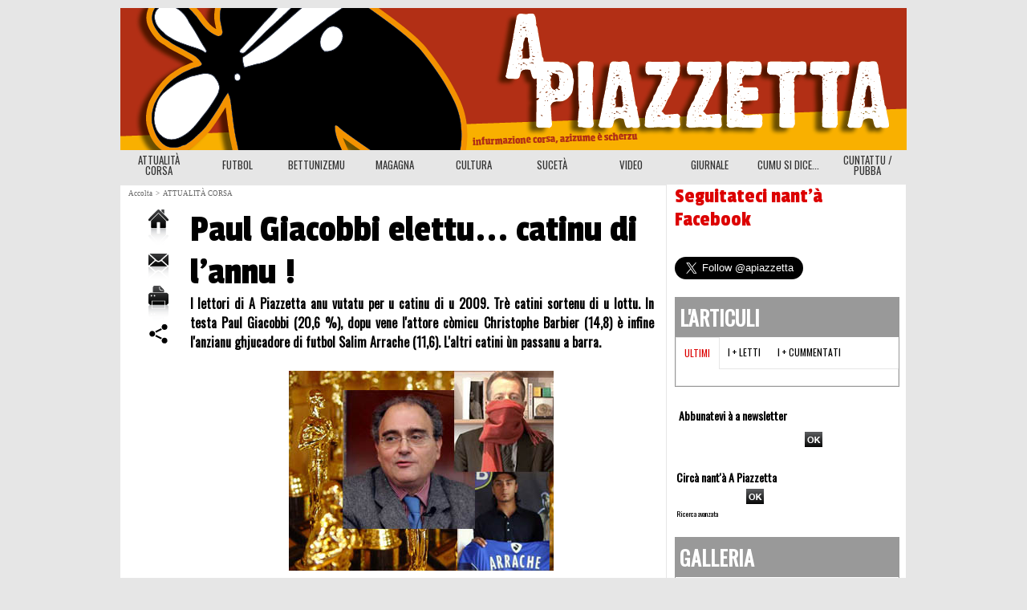

--- FILE ---
content_type: text/html; charset=UTF-8
request_url: https://www.apiazzetta.com/Paul-Giacobbi-elettu-catinu-di-l-annu-_a777.html
body_size: 18472
content:
<!DOCTYPE html PUBLIC "-//W3C//DTD XHTML 1.0 Strict//EN" "http://www.w3.org/TR/xhtml1/DTD/xhtml1-strict.dtd">
<html xmlns="http://www.w3.org/1999/xhtml" xmlns:og="http://ogp.me/ns#"  xml:lang="co" lang="co">
<head>
<title>Paul Giacobbi elettu... catinu di l'annu !</title>
 
<meta http-equiv="Content-Type" content="text/html; Charset=UTF-8" />
<meta name="author" lang="co" content="u webmaestru" />
<meta name="keywords" content="christian clavier, christophe barbier, domenech, obama, paul giacobbi, roman polanski, séguéla, susan boyle, thierry henry" />
<meta name="description" content="I lettori di A Piazzetta anu vutatu per u catinu di u 2009. Trè catini sortenu di u lottu. In testa Paul Giacobbi (20,6 %), dopu vene l'attore còmicu Christophe Barbier (14,8) è infine l'anzian..." />

<meta name="geo.position" content="42.7014153;9.4500325" />
<meta property="og:url" content="https://www.apiazzetta.com/Paul-Giacobbi-elettu-catinu-di-l-annu-_a777.html" />
<meta name="image" property="og:image" content="https://www.apiazzetta.com/photo/art/default/1888423-2586194.jpg?v=1289514977" />
<meta property="og:type" content="article" />
<meta property="og:title" content="Paul Giacobbi elettu... catinu di l'annu !" />
<meta property="og:description" content="I lettori di A Piazzetta anu vutatu per u catinu di u 2009. Trè catini sortenu di u lottu. In testa Paul Giacobbi (20,6 %), dopu vene l'attore còmicu Christophe Barbier (14,8) è infine l'anzianu ghjucadore di futbol Salim Arrache (11,6). L'altri catini ùn passanu a barra. Ramintatevi, i premiati..." />
<meta property="og:site_name" content="A Piazzetta - giurnale in lingua corsa | journal langue corse | apiazzetta.com informations, actualités Corse" />
<meta property="twitter:card" content="summary_large_image" />
<meta property="twitter:image" content="https://www.apiazzetta.com/photo/art/default/1888423-2586194.jpg?v=1289514977" />
<meta property="twitter:title" content="Paul Giacobbi elettu... catinu di l'annu !" />
<meta property="twitter:description" content="I lettori di A Piazzetta anu vutatu per u catinu di u 2009. Trè catini sortenu di u lottu. In testa Paul Giacobbi (20,6 %), dopu vene l'attore còmicu Christophe Barbier (14,8) è infine l'anzian..." />
<link rel="stylesheet" href="/var/style/style_1.css?v=1527757612" type="text/css" />
<link rel="stylesheet" href="/var/style/style.1517763.css?v=1432761468" type="text/css" />
<link rel="stylesheet" href="/var/style/style.1517767.css?v=1410205072" type="text/css" />
<link href="https://fonts.googleapis.com/css?family=Passion+One|Alfa+Slab+One|Oswald&display=swap" rel="stylesheet" type="text/css" />
<link rel="alternate" media="only screen and (max-width: 640px)" href="https://m.apiazzetta.com/Paul-Giacobbi-elettu-catinu-di-l-annu-_a777.html" />
<link rel="canonical" href="https://www.apiazzetta.com/Paul-Giacobbi-elettu-catinu-di-l-annu-_a777.html" />
<link rel="alternate" type="application/rss+xml" title="RSS" href="/xml/syndication.rss" />
<link rel="alternate" type="application/atom+xml" title="ATOM" href="/xml/atom.xml" />
<link rel="icon" href="/favicon.ico?v=1304457573" type="image/x-icon" />
<link rel="shortcut icon" href="/favicon.ico?v=1304457573" type="image/x-icon" />
 
<!-- Google file -->
<meta name="google-site-verification" content="kwZjnvLmFBxJGQLwHUdWLxzMErneZrYxz55v_OI68mI" />
<script src="/_public/js/jquery-1.8.3.min.js?v=1731587507" type="text/javascript"></script>
<script src="/_public/js/jquery-tiptip.min.js?v=1731587507" type="text/javascript"></script>
<script src="/_public/js/form.js?v=1731587507" type="text/javascript"></script>
<script src="/_public/js/compress_facebook.js?v=1731587507" type="text/javascript"></script>
<script src="/_public/js/compress_fonctions.js?v=1731587507" type="text/javascript"></script>
<script type="text/javascript">
/*<![CDATA[*//*---->*/
selected_page = ['article', ''];
selected_page = ['article', '1888423'];

 var GBRedirectionMode = 'IF_FOUND';
/*--*//*]]>*/

</script>
 
<!-- Perso tags -->
<meta name="google-site-verification" content="kwZjnvLmFBxJGQLwHUdWLxzMErneZrYxz55v_OI68mI" />
<script type="text/javascript">var GBMobileURL = 'http://m.apiazzetta.com';</script>
<script type="text/javascript" src="http://m.apiazzetta.com/assets/js/detectmobilebrowser.js"></script>
<meta name="google-site-verification" content="B-dQbEJJUlvqoy1UOTDIDvZLU1tdc8QBJFpa8CI9ZVw" />
<style type="text/css">
.mod_1517763 .resize {
	 max-width: 576.72px;
}

.mod_1517763 img, .mod_1517763 embed, .mod_1517763 table {
	 max-width: 581.4px;
}

.mod_1517763 .mod_1517763_pub {
	 min-width: 648px;
}

.mod_1517763 .mod_1517763_pub .cel1 {
	 padding: 0;
}

.mod_1517763 .photo.left .mod_1517763_pub, .mod_1517763 .photo.right .mod_1517763_pub {
	 min-width: 324px; margin: 15px 10px;
}

.mod_1517763 .photo.left .mod_1517763_pub {
	 margin-left: 0;
}

.mod_1517763 .photo.right .mod_1517763_pub {
	 margin-right: 0;
}

.mod_1517763 .para_2586194 .photo {
	 position: relative;
}


			#tiptip_holder {
				display: none;
				position: absolute;
				top: 0;
				left: 0;
				z-index: 99999;
			}
</style>

<!-- Google Analytics -->
<script type="text/javascript">

  var _gaq = _gaq || [];
  _gaq.push(['_setAccount', 'UA-36514029-1']);
  _gaq.push(['_trackPageview']);

  (function() {
    var ga = document.createElement('script'); ga.type = 'text/javascript'; ga.async = true;
    ga.src = ('https:' == document.location.protocol ? 'https://ssl' : 'http://www') + '.google-analytics.com/ga.js';
    var s = document.getElementsByTagName('script')[0]; s.parentNode.insertBefore(ga, s);
  })();

</script>
 
</head>

<body class="mep1 home">
<div class="z_col0_td_inner z_td_colonne">
<!-- ********************************************** ZONE TITRE FULL ***************************************** -->
	 <div id="z_col0" class="full z_colonne">
		 <div class="z_col0_inner">

<!-- titre 3961445 -->
<div id="mod_3961445" class="mod_3961445 wm-module fullbackground "><div class="fullmod">
	 <div class="titre_image"><a href="https://www.apiazzetta.com/"><img src="/photo/titre_3961445.png?v=1506667047" alt="A Piazzetta, blog in lingua corsa - blog en langue corse / apiazzetta.com informations, actualité of corsica" title="A Piazzetta, blog in lingua corsa - blog en langue corse / apiazzetta.com informations, actualité of corsica" class="image"/></a></div>
</div></div>
<div id="ecart_after_3961445" class="ecart_col0" style="display:none"><hr /></div>

<!-- barre_outils 1521268 -->
<div id="ecart_before_1521268" class="ecart_col0 " style="display:none"><hr /></div>
<div id="mod_1521268" class="mod_1521268 wm-module fullbackground  module-barre_outils"><div class="fullmod">
	 <table class="menu_ligne" cellpadding="0" cellspacing="0" ><tr>
		 <td class="id1 cel1 bouton">
			 <a data-link="rubrique,114879" href="/ATTUALITA-CORSA_r15.html">ATTUALITÀ CORSA</a>
		 </td>
		 <td class="id2 cel2 bouton">
			 <a data-link="rubrique,101278" href="/FUTBOL_r3.html">FUTBOL</a>
		 </td>
		 <td class="id3 cel1 bouton">
			 <a data-link="rubrique,112415" href="/betonisation_corse/">BETTUNIZEMU</a>
		 </td>
		 <td class="id5 cel2 bouton">
			 <a data-link="rubrique,101277" href="/MAGAGNA_r2.html">MAGAGNA</a>
		 </td>
		 <td class="id6 cel1 bouton">
			 <a data-link="rubrique,101843" href="/CULTURA_r5.html">CULTURA</a>
		 </td>
		 <td class="id8 cel2 bouton">
			 <a data-link="rubrique,125534" href="/SUCETA_r16.html">SUCETÀ</a>
		 </td>
		 <td class="id4 cel1 bouton">
			 <a data-link="rubrique,2713930" href="/VIDEO_r28.html">VIDEO</a>
		 </td>
		 <td class="id10 cel2 bouton">
			 <a data-link="rubrique,145211" href="/GIURNALE_r19.html">GIURNALE</a>
		 </td>
		 <td class="id11 cel1 bouton">
			 <a data-link="rubrique,537610" href="/CUMU-SI-DICE_r27.html">CUMU SI DICE...</a>
		 </td>
		 <td class="id12 cel2 bouton">
			 <a data-link="article,7254150" href="/Cuntattu_a2067.html">CUNTATTU / PUBBA</a>
		 </td>
	 </tr></table>
</div></div>
		 </div>
	 </div>
<!-- ********************************************** FIN ZONE TITRE FULL ************************************* -->
</div>
<div id="main">
<table id="main_table_inner" cellspacing="0">
<tr class="tr_median">
<td class="z_col1_td_inner z_td_colonne main-colonne">
<!-- ********************************************** COLONNE 1 ********************************************** -->
<div id="z_col1" class="z_colonne">
	 <div class="z_col1_inner z_col_median">
		 <div class="inner">
<div id="breads" class="breadcrump breadcrumbs">
	 <a href="https://www.apiazzetta.com/">Accolta</a>
	 <span class="sepbread">&nbsp;&gt;&nbsp;</span>
	 <a href="/ATTUALITA-CORSA_r15.html">ATTUALITÀ CORSA</a>
	 <div class="clear separate"><hr /></div>
</div>
<div id="mod_1517763" class="mod_1517763 wm-module fullbackground  page2_article article-777">
	 <div class="cel1">
		 <div class="inner">
	 <div class="col_left" style='overflow:visible'>
		 <div class="boutons_colonne"><a class="bt-home" href="https://www.apiazzetta.com/"><img src="/_images/icones/bt_home_5.png?v=1731587505" class="image middle" alt="Accueil" title="Accueil"  /></a><br /><a class="bt-mail" rel="nofollow" href="/send/1888423/"><img src="/_images/icones/bt_mail_5.png?v=1731587505" class="image middle" alt="Envoyer à un ami" title="Envoyer à un ami"  /></a><br /><a class="bt-print" rel="nofollow" onclick="window.open(this.href,'_blank', 'width=600, height=800, scrollbars=yes, menubar=yes, resizable=yes');return false;" href="/Paul-Giacobbi-elettu-catinu-di-l-annu-_a777.html?print=1"><img src="/_images/icones/bt_print_5.png?v=1731587505" class="image middle" alt="Version imprimable" title="Version imprimable"  /></a><br /><a class="bt-share" href="javascript:void(0)" id="share_article_1517763"><img src="/_images/icones/bt_share_5.png?v=1731587505" class="image middle" alt="Partager" title="Partager"  /></a>
</div></div>
<div class="col_right" style='overflow:visible'>
	 <div class="article">
		 <div class="titre">
			 <h1 class="access">
				 Paul Giacobbi elettu... catinu di l'annu !
			 </h1>
		 </div>
		 <div class="chapeau" style="">
			 <h3 class="access">
				 I lettori di A Piazzetta anu vutatu per u catinu di u 2009. Trè catini sortenu di u lottu. In testa Paul Giacobbi (20,6 %), dopu vene l'attore còmicu Christophe Barbier (14,8) è infine l'anzianu ghjucadore di futbol Salim Arrache (11,6). L'altri catini ùn passanu a barra.
			 </h3>
		 </div>
		 <br class="texte clear" />
	 <div class="entry-content instapaper_body">
		 <br id="sep_para_1" class="sep_para access"/>
		 <div id="para_1" class="para_2586194 resize" style="">
			 <div class="photo shadow top" style="margin-bottom: 10px">
				 <img class=""  src="https://www.apiazzetta.com/photo/art/default/1888423-2586194.jpg?v=1289514977" alt="Paul Giacobbi elettu... catinu di l'annu !" title="Paul Giacobbi elettu... catinu di l'annu !"  />
			 </div>
			 <div class="texte">
				 <div class="access firstletter">
					 Ramintatevi, i premiati <a class="liens" href="http://www.wmaker.net/apiazzetta/Catinu-2008-And-the-winner-is_a551.html">annu passatu sò stati </a> Christian Clavier (20%) davanti à Barbier (9,5% digià !), u PADDUC è i famosi &quot;Obamistes ajacciens&quot; (9%).					 <br />
					 					 <br />
					 Quist'annu, hè <b>Paul Giacobbi</b>, dettu &quot;Paul Emploi&quot;, à fà tòmbula : in testa cun 20,6% di i voti. Sunnieghja di ghjunghje in testa à e prùssime elezzioni, per avà si cuntenterà di u scrutinu di u catinu di l'annu. Serà u fattu di <a class="liens" href="http://www.wmaker.net/apiazzetta/U-ghjocu-di-l-estate-ch-ha-da-fa-Paul-Giacobbi_a646.html">u feuilleton di l'estate</a> è u rimore di <a class="liens" href="http://www.wmaker.net/apiazzetta/Induve-vai-Paul-Giacobbi_a674.html">a so allianza à Sarko ?</a> I lettori di A Piazzetta l'anu plebicitatu.					 <br />
					 					 <br />
					 Sempre segondu per u segondu annu à fila, u còmicu <b>Christophe Barbier</b> (14,8% di i voti) ch'ùn si presenta più. Per ciò chì tocca à ellu, semu per una volta d'accordu cun Sarkozy quand'ellu dice chì &quot;<a class="liens" href="http://www.lefigaro.fr/flash-actu/2010/02/10/01011-20100210FILWWW00423-besson-les-medias-a-la-kalachnikov.php">les médias, il faudrait les passer à la kalachnikov</a> &quot;.					 <br />
					 					 <br />
					 Terzu, l'anzianu ghjucadore di u Sporting <b>Salim Arrache</b>. Un bunissimu attore anch'ellu. Si n'hè andatu per ùn fassi minà dopu à una storia di donne, ellu hà dettu <a class="liens" href="http://www.wmaker.net/apiazzetta/Ava-basta-cu-u-razzisimu_a710.html">ch'ellu era razzisimu</a>. Oghje ghjoca in Grecia, à u PAS Giannina chì si batte per ùn falà in segonda divisione greca. Bof. Cunclusione di Fred Antonetti : Je pense qu'il y en a qui justifient leur médiocre performance sur le dos du racisme et ça, ça commence à me gonfler sévère&quot;. Eccu.					 <br />
					 					 <br />
					 In daretu truvemu a povera Grippa A (6,5%), Susan Boyle (5,6%), Thierry Henry cù a so manu (5,4%) è Séguéla (5,2%) è Sarko (5%).					 <br />
					 					 <br />
					 Jean Sarkozy, David Guetta è Eric Besson (tutti 3,7%) averianu meritatu un premiu.					 <br />
					 					 <br />
					 Roman Polanski, u sempre pupulare Jean-Pierre Treiber, Rachida Dati, Michael Jackson, Frédéric Mitterrand è Johnny Hallyday facenu menu di 2%.					 <br />
					 					 <br />
					 Eccu per u catinu di u 2009... Per quellu di u 2010, si principia forte.
				 </div>
			 </div>
			 <div class="clear"></div>
		 </div>
	 </div>
		 <br class="texte clear" />
		 <div id="date" class="date">
			 <div class="access">u 24 di Farraghju 2010</div>
		 </div>
		 <div class="real-auteur auteur">
			 <div class="access">u webmaestru</div>
		 </div>
			 <div class="auteur social">
				 <a target="_blank" href="http://www.facebook.com/share.php?u=https%3A%2F%2Fwww.apiazzetta.com%2FPaul-Giacobbi-elettu-catinu-di-l-annu-_a777.html"><img src="/_images/addto/facebook.png?v=1732287175" alt="Facebook" title="Facebook" /></a>
				 <a target="_blank" href="http://twitter.com/intent/tweet?text=Paul+Giacobbi+elettu...+catinu+di+l%27annu+%21+http%3A%2F%2Fxfru.it%2FcAIQlD"><img src="/_images/addto/twitter.png?v=1732287176" alt="Twitter" title="Twitter" /></a>
				 <a target="_blank" href="http://www.google.com/bookmarks/mark?op=edit&amp;bkmk=https%3A%2F%2Fwww.apiazzetta.com%2FPaul-Giacobbi-elettu-catinu-di-l-annu-_a777.html"><img src="/_images/addto/google.png?v=1732287176" alt="Google" title="Google" /></a>
				 <a target="_blank" href="http://pinterest.com/pin/create/button/?url=https%3A%2F%2Fwww.apiazzetta.com%2FPaul-Giacobbi-elettu-catinu-di-l-annu-_a777.html&amp;description=Paul+Giacobbi+elettu...+catinu+di+l%27annu+%21"><img src="/_images/addto/pinterest.png?v=1732287176" alt="Pinterest" title="Pinterest" /></a>
			 </div>
<br /><iframe class="sharing" src="//www.facebook.com/plugins/like.php?href=https%3A%2F%2Fwww.apiazzetta.com%2FPaul-Giacobbi-elettu-catinu-di-l-annu-_a777.html&amp;layout=button_count&amp;show_faces=false&amp;width=100&amp;action=like&amp;colorscheme=light" scrolling="no" frameborder="0" allowTransparency="true" style="float:left; border:none; overflow:hidden; width:105px; height:20px;"></iframe>
<iframe class="sharing" allowtransparency="true" frameborder="0" scrolling="no" src="//platform.twitter.com/widgets/tweet_button.html?url=http%3A%2F%2Fxfru.it%2FcAIQlD&amp;counturl=https%3A%2F%2Fwww.apiazzetta.com%2FPaul-Giacobbi-elettu-catinu-di-l-annu-_a777.html&amp;text=Paul%20Giacobbi%20elettu...%20catinu%20di%20l%27annu%20%21&amp;count=horizontal" style="float:left;width:115px; height:20px;"></iframe>
<div class="clear"></div>
		 <div class="boutons_ligne" id="boutons2">
<a class="bt-home" href="https://www.apiazzetta.com/"><img src="/_images/icones/bt_home_5.png?v=1731587505" class="image middle" alt="Accueil" title="Accueil"  />&nbsp;Accueil</a>			 &nbsp;&nbsp;
<a class="bt-mail" rel="nofollow" href="/send/1888423/"><img src="/_images/icones/bt_mail_5.png?v=1731587505" class="image middle" alt="Envoyer à un ami" title="Envoyer à un ami"  />&nbsp;Envoyer à un ami</a>			 &nbsp;&nbsp;
<a class="bt-print" rel="nofollow" onclick="window.open(this.href,'_blank', 'width=600, height=800, scrollbars=yes, menubar=yes, resizable=yes');return false;" href="/Paul-Giacobbi-elettu-catinu-di-l-annu-_a777.html?print=1"><img src="/_images/icones/bt_print_5.png?v=1731587505" class="image middle" alt="Version imprimable" title="Version imprimable"  />&nbsp;Version imprimable</a>			 &nbsp;&nbsp;
<a class="bt-share" href="javascript:void(0)" id="share_boutons2_1517763"><img src="/_images/icones/bt_share_5.png?v=1731587505" class="image middle" alt="Partager" title="Partager"  />&nbsp;Partager</a>
		 </div>
 <div style="display:none" id="hidden_fields"></div>

		 <br />
		 <!-- page2_commentaire -->
		 <a id="comments"></a>
		 <div id="mod_1517767" class="param_commentaire mod_1517767 wm-module fullbackground ">
			 <div class="cel1">
				<div id="order_comment" class="message">
				<span>Da u più recente à u più anzianu</span>
				 | 
				<a href="/Paul-Giacobbi-elettu-catinu-di-l-annu-_a777.html?order=2#comments" class="liens">Da u più anzianu à u più recente</a>
				</div>
				 <div class="message"><br /></div>
				 <div class="message" id="com_1456101">
				 <div class="postedby" style="position:static;">
					 <span class="infos" style="font-size:1.3em">62.</span>mandatu da 
					 <span class="infos">What a fair foot</span>
					 <span> u 28/06/2010 13:15 </span>
				 </div>
					 <div class="content-comment encadre" >
						 <br /><br />è avali hè prisidenti di a Cullitività tarrituriali di i Catini....
					 </div>
					 <div class="clear"></div>
				 </div>
				 <div class="message"><br /></div>
				 <div class="message" id="com_1293247">
				 <div class="postedby" style="position:static;">
					 <span class="infos" style="font-size:1.3em">61.</span>mandatu da 
					 <span class="infos">OBAMO</span>
					 <span> u 28/03/2010 00:22 </span>
				 </div>
					 <div class="content-comment encadre_alterne" >
						 <br />Era primonitoriu u vosciu artìculu! :)
					 </div>
					 <div class="clear"></div>
				 </div>
				 <div class="message"><br /></div>
				 <div class="message" id="com_1255095">
				 <div class="postedby" style="position:static;">
					 <span class="infos" style="font-size:1.3em">60.</span>mandatu da 
					 <span class="infos">Dumè</span>
					 <span> u 09/03/2010 09:42 </span>
				 </div>
					 <div class="content-comment encadre" >
						 Ò @disingannu, què ghjé ne &quot;manca&quot;, ne &quot;dritta&quot;, ghjé solu pulitichella (si puderebbe di : &quot;puliticaccia&quot;) di &quot;partitu&quot; (a u sensu sputicamente corsu di sta parolla : ìn francese dicenu &quot;clan&quot;, mà ùn'hé mica una traduzzione veramente esatta di a parolla corsa &quot;partitu&quot;)... . 
					 </div>
					 <div class="clear"></div>
				 </div>
				 <div class="message"><br /></div>
				 <div class="message" id="com_1249249">
				 <div class="postedby" style="position:static;">
					 <span class="infos" style="font-size:1.3em">59.</span>mandatu da 
					 <span class="infos">disingannu</span>
					 <span> u 05/03/2010 21:08 </span>
				 </div>
					 <div class="content-comment encadre_alterne" >
						 Giacobbi, cù l'affissi di u Partitu sucialistu (o gué vive &quot; la rose&quot;) chì prumette piazze à più pudè, cù l'aiutu di tutti i merri chì devenu assicuralli un &quot;score&quot;. Eccula a pulitica di manca ... 
					 </div>
					 <div class="clear"></div>
				 </div>
				 <div class="message"><br /></div>
				 <div class="message" id="com_1248279">
				 <div class="postedby" style="position:static;">
					 <span class="infos" style="font-size:1.3em">58.</span>mandatu da 
					 <span class="infos">Dumè</span>
					 <span> u 05/03/2010 12:04 </span>
				 </div>
					 <div class="content-comment encadre" >
						 Avete rimarcatu ? : quandu voi parlate ad'ellu, ùn vi feghja mai indè l'occhji, salut'apena a ghjente quandu ellu camina in li carrughji. Pare ch'ellu disprezza un mondu sanu. U cuntrariu di u Babbu : si pò pinsà ciò ch'ellu si vole di a pulitica di François Giacobbi, mà, alemenu, ellu sappia parlà a a ghjente semplice, ellu sappia fà u sciaccamanu, ellu avia u sensu di u cunttatu umanu direttu all'usu corsu, e, anzi tuttu, elle sappia parlà benissimu a lingua nustrale... . 
					 </div>
					 <div class="clear"></div>
				 </div>
				 <div class="message"><br /></div>
				 <div class="message" id="com_1248062">
				 <div class="postedby" style="position:static;">
					 <span class="infos" style="font-size:1.3em">57.</span>mandatu da 
					 <span class="infos">Dumè</span>
					 <span> u 05/03/2010 09:47 </span>
				 </div>
					 <div class="content-comment encadre_alterne" >
						 All'iniziu di a sò carriera pulitica, aghju credutu per un mumentinu chi ghjera un tipu bè e chi puderia rinnuvà u sistema puliticu corsu : chi dispettu !!!.... . 
					 </div>
					 <div class="clear"></div>
				 </div>
				 <div class="message"><br /></div>
				 <div class="message" id="com_1246952">
				 <div class="postedby" style="position:static;">
					 <span class="infos" style="font-size:1.3em">56.</span>mandatu da 
					 <span class="infos">Dumè</span>
					 <span> u 04/03/2010 16:13 </span>
				 </div>
					 <div class="content-comment encadre" >
						 Precizione : quand'aghju dettu : &quot;senza un &quot;colpu di manu&quot; di Babbu&quot;, vulia di, di u sò Babbu, mica di u meu... 
					 </div>
					 <div class="clear"></div>
				 </div>
				 <div class="message"><br /></div>
				 <div class="message" id="com_1246914">
				 <div class="postedby" style="position:static;">
					 <span class="infos" style="font-size:1.3em">55.</span>mandatu da 
					 <span class="infos">Dumè</span>
					 <span> u 04/03/2010 15:49 </span>
				 </div>
					 <div class="content-comment encadre_alterne" >
						 Eu l'aghju cunnisciutu zitellu e ghjuvanottu stu pretinziunusu di Paul : ùn seria nunda in Corsica e anch'in altrò s'ell'ùn'era mica u figliolu di u sò Babbu.<br /><br />Ùn seria mai entratu all'ENA senza u &quot;colpu di manu&quot; di Babbu (sò esattamente ciò ch'eu dicu). <br /><br />Mancu capace di truvassi una donna da per ellu : ci hé vulsutu a sò surella maiò pè truvàlli a sò moglie. <br /><br />Allora ch'ellu pianta infine di muntàssi a sega e di fighjulà l'altri cumme s'elli fussinu pezzi di merda !!!
					 </div>
					 <div class="clear"></div>
				 </div>
				 <div class="message"><br /></div>
				 <div class="message" id="com_1244042">
				 <div class="postedby" style="position:static;">
					 <span class="infos" style="font-size:1.3em">54.</span>mandatu da 
					 <span class="infos">jack obi</span>
					 <span> u 03/03/2010 00:16 </span>
				 </div>
					 <div class="content-comment encadre_highlight" >
						 più chè un catinu, hè una rubaccia stu giacobbi... da vede u dibattitu di LCI :<br /><br />
						 <div class="url"><a class="liens" href="http://www.wat.tv/video/debat-sur-regionales-en-corse-2a5i9_1ezx5_.html" rel="nofollow" target="_blank"><b>http://www.wat.tv/video/debat-sur-regionales-en-corse-2a5i9_1ezx5_.html</b></a></div>
					 </div>
					 <div class="clear"></div>
				 </div>
				 <div class="message"><br /></div>
				 <div class="message" id="com_1243949">
				 <div class="postedby" style="position:static;">
					 <span class="infos" style="font-size:1.3em">53.</span>mandatu da 
					 <span class="infos">zavarov</span>
					 <span> u 02/03/2010 23:14 </span>
				 </div>
					 <div class="content-comment encadre_highlight" >
						 egalizazione di bartabà ! 1 à 1...<br /><br />ognunu e so cazzerole, ma e più grosse so per l'UMP è di GIACOBBFATHER....<br /><br />o zitè, trà di naziunalisti, ùn ci sbagliemu micca di nemichi
					 </div>
					 <div class="clear"></div>
				 </div>
				 <div class="message"><br /></div>
				 <div class="message" id="com_1243936">
				 <div class="postedby" style="position:static;">
					 <span class="infos" style="font-size:1.3em">52.</span>mandatu da 
					 <span class="infos">bartabà</span>
					 <span> u 02/03/2010 23:02 </span>
				 </div>
					 <div class="content-comment encadre" >
						 O petit bar, ti scordi di l'imperatore Carlu u primu, capu cuncultaghju spatriatu chì si lancia in u BTP cù i so tenenti firmati quì. Corsica libera, iè, ma per quale ? 
					 </div>
					 <div class="clear"></div>
				 </div>
				 <div class="message"><br /></div>
				 <div class="message" id="com_1243160">
				 <div class="postedby" style="position:static;">
					 <span class="infos" style="font-size:1.3em">51.</span>mandatu da 
					 <span class="infos">vargaglionu</span>
					 <span> u 02/03/2010 15:34 </span>
				 </div>
					 <div class="content-comment encadre_alterne" >
						 U catinu di l'annu, innò ùn socu micca d'accunsenttu piottostu u rè di i catini, cù à so tencia di ruspu macinatu da un trenta trè tonni annant'à a naziunali, chi hè mezzufemina è chi hà circatu di tumbassi pà duii volti ( un piccatu ch'iddu si sia mancatu... mancu à quissu ùn l'hà si facci!!! )<br />Chi vituperghju!!!<br />Ch'iddu si ni falessi com'è un peru mezzu...
					 </div>
					 <div class="clear"></div>
				 </div>
				 <div class="message"><br /></div>
				 <div class="message" id="com_1240698">
				 <div class="postedby" style="position:static;">
					 <span class="infos" style="font-size:1.3em">50.</span>mandatu da 
					 <span class="infos">So eiu</span>
					 <span> u 01/03/2010 07:57 </span>
				 </div>
					 <div class="content-comment encadre" >
						 O L.E.F cio chi vogliu di ghjé che a lingua corsa si sente di menu. E quand'omu vede certi nazionalisti chi parlanu francese cu i so figlioli, c'hé da dumandassi cio ch'ha da scambia a pulitica per a nostra lingua
					 </div>
					 <div class="clear"></div>
				 </div>
				 <div class="message"><br /></div>
				 <div class="message" id="com_1239673">
				 <div class="postedby" style="position:static;">
					 <span class="infos" style="font-size:1.3em">49.</span>mandatu da 
					 <span class="infos">Petitbar....</span>
					 <span> u 28/02/2010 16:22 </span>
				 </div>
					 <div class="content-comment encadre_alterne" >
						 Corsica : Cosa nostra !!!... incu u restu di à Brise, certi di Jean-Gé, i &quot;Pastori&quot; di giacobbi è a squadra d'Alain...FEMU a Corsica !!!
					 </div>
					 <div class="clear"></div>
				 </div>
				 <div class="message"><br /></div>
				 <div class="message" id="com_1239384">
				 <div class="postedby" style="position:static;">
					 <span class="infos" style="font-size:1.3em">48.</span>mandatu da 
					 <span class="infos">Danton</span>
					 <span> u 28/02/2010 13:21 </span>
				 </div>
					 <div class="content-comment encadre" >
						 A quandu a &quot;guillutina&quot;pè i nostri traditori d'oghjè è di dumane....!! Eccu pè u Prufeta in o su paese !!, avà si po di a &quot;Franciaccia&quot; chi &quot;Marianne et le Prophète...&quot; faranu un bellu coppiu à l'avvene....
					 </div>
					 <div class="clear"></div>
				 </div>
				 <div class="message"><br /></div>
				 <div class="message" id="com_1239126">
				 <div class="postedby" style="position:static;">
					 <span class="infos" style="font-size:1.3em">47.</span>mandatu da 
					 <span class="infos">UPatrignu</span>
					 <span> u 28/02/2010 10:52 </span>
				 </div>
					 <div class="content-comment encadre_alterne" >
						 O cumpalliols !!, cio chi ci vole à ritene d'issu filmu al dilà di u Razzisimu francese contra i corsi, ghjé una vuluntà di vedeci sottumessi à quelli chi so digià i &quot;patroni &quot;di a francia, sè omu vede u filmu ci hè à a fine una &quot;murale più che vera &quot; : &quot;un sangue ùn hè acqua.&quot; !!.. ùn ci nè scurdemu ......mancu noi !!! è cume elli fermemu cio che no simu, luttendu pè e nostre fedeltà, e vere, micca quelle di u pseudo-idealisimu franco-ripubblicanu...
					 </div>
					 <div class="clear"></div>
				 </div>
				 <div class="message"><br /></div>
				 <div class="message" id="com_1239049">
				 <div class="postedby" style="position:static;">
					 <span class="infos" style="font-size:1.3em">46.</span>mandatu da 
					 <span class="infos">Cumpalliols</span>
					 <span> u 28/02/2010 09:50 </span>
				 </div>
					 <div class="content-comment encadre" >
						 È induve u mettite u filmu &quot;Un Prophète&quot; da u quale ùn avemu ch'è troppu parlatu, chì hà pigliatu ùn sò quanti cesari ; bella prova di u razzissimu di una certa categuria di Francesi contr'à i Corsi !<br />Eiu, ufficialmente, à u nome di i putere chì sò i mei, dò à stu filmu un catinu d'onore !<br /><br /><br />PS : senza nisun ligame, ne pruffitu dinù per invitàvvi à vene vede u mio situ, u mio foru, è à scrivevvi nantu.
						 <div class="url"><a class="liens" href="http://appuntamentu-corsu.forums-actifs.net/" rel="nofollow" target="_blank"><b>http://appuntamentu-corsu.forums-actifs.net/</b></a></div>
					 </div>
					 <div class="clear"></div>
				 </div>
				 <div class="message"><br /></div>
				 <div class="message" id="com_1238192">
				 <div class="postedby" style="position:static;">
					 <span class="infos" style="font-size:1.3em">45.</span>mandatu da 
					 <span class="infos">anto</span>
					 <span> u 27/02/2010 16:08 </span>
				 </div>
					 <div class="content-comment encadre_alterne" >
						 Un ci vole mica a di male di uomu chi passa (l'ha detta ellu stessu ) quatr'ore pè ghjornu a cultivassi !!Eo mi dumandu quand'èllu travaglia !Prestu saremu a &quot;se cultiver +pour gagner +&quot;....quand'èllu andera a u guvernu !
						 <div class="url"><a class="liens" href="http://anto.over-blog.org" rel="nofollow" target="_blank"><b>http://anto.over-blog.org</b></a></div>
					 </div>
					 <div class="clear"></div>
				 </div>
				 <div class="message"><br /></div>
				 <div class="message" id="com_1238073">
				 <div class="postedby" style="position:static;">
					 <span class="infos" style="font-size:1.3em">44.</span>mandatu da 
					 <span class="infos">Per ride</span>
					 <span> u 27/02/2010 15:01 </span>
				 </div>
					 <div class="content-comment encadre" >
						 I corsi volenu esse tombi da corsi, ch'ella sia detta!<br /><br />Vannina d'Ornano ùn hà vulsutu cà e mane di u maritu pà more.<br /><br />Per la miseria, rispittemu e tradizione!!!!
					 </div>
					 <div class="clear"></div>
				 </div>
				 <div class="message"><br /></div>
				 <div class="message" id="com_1237926">
				 <div class="postedby" style="position:static;">
					 <span class="infos" style="font-size:1.3em">43.</span>mandatu da 
					 <span class="infos">UPatrignu</span>
					 <span> u 27/02/2010 13:13 </span>
				 </div>
					 <div class="content-comment encadre_alterne" >
						 Maffia corsa Vincerà..!!!!!!!!!!!!!!!!!!!!!!!!
					 </div>
					 <div class="clear"></div>
				 </div>
				 <div class="message"><br /></div>
				 <div class="message" id="com_1237852">
				 <div class="postedby" style="position:static;">
					 <span class="infos" style="font-size:1.3em">42.</span>mandatu da 
					 <span class="infos">Danton</span>
					 <span> u 27/02/2010 12:06 </span>
				 </div>
					 <div class="content-comment encadre" >
						 Vulia scherzà o Estrimei. ùn ne vogliu manc'eo .!! Mà vulia di chi incu elli si puterà forse... raggiunà sè no simu &quot;Forti&quot; cume indè u 80.... è u princupiu di u 90...incu furesteri sarrebbe più difficiule...perchè vuleranu difende i so intaressi è a so cummunità cume avale, ch'ellu sia In Marseglia o in Pariggi.... è vulia dinò chi i pulitichi &quot;Kollabo&quot; à elli ùn li faceni rimproveri.....!!!
					 </div>
					 <div class="clear"></div>
				 </div>
				 <div class="message"><br /></div>
				 <div class="message" id="com_1237840">
				 <div class="postedby" style="position:static;">
					 <span class="infos" style="font-size:1.3em">41.</span>mandatu da 
					 <span class="infos">estrimei</span>
					 <span> u 27/02/2010 11:54 </span>
				 </div>
					 <div class="content-comment encadre_alterne" >
						 o <b>Danton</b> ,<br /> di quessi un ne vogliu, di chi razza ch'elli sienu .<br />e un vi scurdate, quessi per fà i s'affari , s'inframettenu in tutte e pulitiche
					 </div>
					 <div class="clear"></div>
				 </div>
				 <div class="message"><br /></div>
				 <div class="message" id="com_1237804">
				 <div class="postedby" style="position:static;">
					 <span class="infos" style="font-size:1.3em">40.</span>mandatu da 
					 <span class="infos">Danton</span>
					 <span> u 27/02/2010 11:28 </span>
				 </div>
					 <div class="content-comment encadre" >
						 O ghjente !! CHI VULETE ?? una maffia lucale è &quot;cursista&quot; o maffia straniera..russia , araba o chi ne so ancu !! di tutte e manera quessi esisteranu sempre, allora forse megliu avè ghjente nostra..!!
					 </div>
					 <div class="clear"></div>
				 </div>
				 <div class="message"><br /></div>
				 <div class="message" id="com_1237800">
				 <div class="postedby" style="position:static;">
					 <span class="infos" style="font-size:1.3em">39.</span>mandatu da 
					 <span class="infos">Briseur...</span>
					 <span> u 27/02/2010 11:22 </span>
				 </div>
					 <div class="content-comment encadre_alterne" >
						 Aiooooò !!!! basta !!! incu i vostri &quot;sgaiuffi&quot; in Corsica ùn ci n'hè di quessi, so soli putaghji, ce n'est qu'un &quot;MYTHE&quot; avia dettu un famosu pilotu di Rallye....è vaccahjolu..!!
					 </div>
					 <div class="clear"></div>
				 </div>
				 <div class="message"><br /></div>
				 <div class="message" id="com_1237721">
				 <div class="postedby" style="position:static;">
					 <span class="infos" style="font-size:1.3em">38.</span>mandatu da 
					 <span class="infos">Fedeltà...</span>
					 <span> u 27/02/2010 09:44 </span>
				 </div>
					 <div class="content-comment encadre" >
						 Giacobbi ùn omu fidu à e so cunvizzione : quella di u so putere, quella di a so Francia...è pè quessa, hé prontu à tutte e crumprumissione, mà quandu elle si permette di dà lezzione à l'altri.....tandu, mi dà a voglia di rende....!!!!
					 </div>
					 <div class="clear"></div>
				 </div>
				 <div class="message"><br /></div>
				 <div class="message" id="com_1237319">
				 <div class="postedby" style="position:static;">
					 <span class="infos" style="font-size:1.3em">37.</span>mandatu da 
					 <span class="infos">balbuzar</span>
					 <span> u 26/02/2010 22:09 </span>
				 </div>
					 <div class="content-comment encadre_alterne" >
						 O L.E.F s'eo mi ricordu bè in 2004 &quot;Paul emploi&quot; avia cum'è principale culistieru un certu Guazzelli nò ? I fratelli di 'ssu Guazzelli eranu di listessa sterpa chè quelli di Baltazar, dunque Paul Emploi resta fidu à a so ligna, vale à dì aleassi cun a putenza di u mumentu
					 </div>
					 <div class="clear"></div>
				 </div>
				 <div class="message"><br /></div>
				 <div class="message" id="com_1237225">
				 <div class="postedby" style="position:static;">
					 <span class="infos" style="font-size:1.3em">36.</span>mandatu da 
					 <span class="infos">Farid "Le rotisseur"..</span>
					 <span> u 26/02/2010 20:55 </span>
				 </div>
					 <div class="content-comment encadre" >
						 Eiu ùn ci era pè nunda, ghjé razzismu puru, m'anu tombu cusi à laziu..!!!!!!
					 </div>
					 <div class="clear"></div>
				 </div>
				 <div class="message"><br /></div>
				 <div class="message" id="com_1237221">
				 <div class="postedby" style="position:static;">
					 <span class="infos" style="font-size:1.3em">35.</span>mandatu da 
					 <span class="infos">L.E.F</span>
					 <span> u 26/02/2010 20:51 </span>
				 </div>
					 <div class="content-comment encadre_alterne" >
						 Impurtante no o &quot;Balbuzar&quot; (In corsu sarebbe megliu..), mà chi un omu cume &quot;Paul emploi&quot; u si pigliessi incu ellu è po elighjevule mi pare à mè dinò assai stranu cume dimarchja, forse sarà pè falli pighjà una strada più diritta..... ùn smentichemu e dichjarazioni di &quot;U signore di Venacu&quot; pè a &quot;cummissione d'inquiesta parlamentaria&quot; nant'à &quot; delinquance organisée en Corse&quot; ùn vi n'arricurdate........!!!!!!!!!!
					 </div>
					 <div class="clear"></div>
				 </div>
				 <div class="message"><br /></div>
				 <div class="message" id="com_1236982">
				 <div class="postedby" style="position:static;">
					 <span class="infos" style="font-size:1.3em">34.</span>mandatu da 
					 <span class="infos">balbuzar</span>
					 <span> u 26/02/2010 17:53 </span>
				 </div>
					 <div class="content-comment encadre" >
						 quessa sì chì a candidatura face parlà ! Serà un persunagiu cusì impurtante baltazar
					 </div>
					 <div class="clear"></div>
				 </div>
				 <div class="message"><br /></div>
				 <div class="message" id="com_1236969">
				 <div class="postedby" style="position:static;">
					 <span class="infos" style="font-size:1.3em">33.</span>mandatu da 
					 <span class="infos">estrimei</span>
					 <span> u 26/02/2010 17:48 </span>
				 </div>
					 <div class="content-comment encadre_alterne" >
						 a <b>per ride</b>, <br />ti ringraziu ma un vogliu micca impuntella, he ghjustu per signalà chi a parulla he ammuzzata
					 </div>
					 <div class="clear"></div>
				 </div>
				 <div class="message"><br /></div>
				 <div class="message" id="com_1236907">
				 <div class="postedby" style="position:static;">
					 <span class="infos" style="font-size:1.3em">32.</span>mandatu da 
					 <span class="infos">per ride</span>
					 <span> u 26/02/2010 17:16 </span>
				 </div>
					 <div class="content-comment encadre" >
						 O Estrimè<br /><br />s'e mi possu parmette, quand'è tù voli mette l'aletta nantu à una lettara, es. O Pasturè, devi incalcà à tempu nantu à &quot;Alt Gr&quot; è &quot;7è`&quot;, è dopu incalta nantu à a lettara ch'è tù voli cù l'aletta sopra.
					 </div>
					 <div class="clear"></div>
				 </div>
				 <div class="message"><br /></div>
				 <div class="message" id="com_1236822">
				 <div class="postedby" style="position:static;">
					 <span class="infos" style="font-size:1.3em">31.</span>mandatu da 
					 <span class="infos">estrimei</span>
					 <span> u 26/02/2010 16:29 </span>
				 </div>
					 <div class="content-comment encadre_alterne" >
						 o <b>Pasture'</b> , <br />m'hai apertu l'occhji , sentia ammentà stu <b>Baltazar</b> e un capia.<br />puru,puru, aghj'apertu l'occhji !
					 </div>
					 <div class="clear"></div>
				 </div>
				 <div class="message"><br /></div>
				 <div class="message" id="com_1236726">
				 <div class="postedby" style="position:static;">
					 <span class="infos" style="font-size:1.3em">30.</span>mandatu da 
					 <span class="infos">L.E.F</span>
					 <span> u 26/02/2010 15:29 </span>
				 </div>
					 <div class="content-comment encadre" >
						 Ai a ragiò &quot;SO Eiu&quot; parlemu corsu ùn costa nunda è ùn n'hè ancu difesu !! è femucci un 'Amicale des corse de Corse&quot;.....cusi ci ritruveremmu trà di noi ...
					 </div>
					 <div class="clear"></div>
				 </div>
				 <div class="message"><br /></div>
				 <div class="message" id="com_1236122">
				 <div class="postedby" style="position:static;">
					 <span class="infos" style="font-size:1.3em">29.</span>mandatu da 
					 <span class="infos">So eiu</span>
					 <span> u 26/02/2010 09:25 </span>
				 </div>
					 <div class="content-comment encadre_alterne" >
						 O ghjente mi possu sbaglia ma mi pare che questu annu un ci sera micca tante surprese.<br />A revoluzione culturale,duvemu falla da per noi parlendu corsu a piu pude ancu di piu incu sti pinzutti. Si sciglimu sta strada un averemu micca bisognu di a pulitica. 
					 </div>
					 <div class="clear"></div>
				 </div>
				 <div class="message"><br /></div>
				 <div class="message" id="com_1236111">
				 <div class="postedby" style="position:static;">
					 <span class="infos" style="font-size:1.3em">28.</span>mandatu da 
					 <span class="infos">Pasturellu..</span>
					 <span> u 26/02/2010 09:20 </span>
				 </div>
					 <div class="content-comment encadre" >
						  Parlate d'issa famiglia, chi ghjé una famiglia di pastori....., cume i&quot; Re maghi&quot; anu seguitatu à so &quot;stella&quot; mà avale preferiscenu e stelle nant'à i so &quot;Alberghi di lussu&quot; in Corsica è altrò.... E vera ch'anu fattu a pulizia in marseglia contra u mezu &quot;kabilu&quot; mà u feranu ancu qui, e forse anu digià principiatu..............ùn vi ne scurdate, perchè si sente digià di ch'elli so &quot;bravi tipi&quot;.......cume tutti quelli chi so morti dapoi 2/3 anni.....
					 </div>
					 <div class="clear"></div>
				 </div>
				 <div class="message"><br /></div>
				 <div class="message" id="com_1236071">
				 <div class="postedby" style="position:static;">
					 <span class="infos" style="font-size:1.3em">27.</span>mandatu da 
					 <span class="infos">"Les marronniers"...</span>
					 <span> u 26/02/2010 08:29 </span>
				 </div>
					 <div class="content-comment encadre_alterne" >
						 U sgio Baltazar, pè piàce !!! Eccu un tecnicu, un omu di &quot;dossiers&quot;, un &quot;umanistu&quot;...face passà l'altri nanzu a so famiglia (Micca un clanistu ellu..),ghjé contra a violenza è contra l'arme....sopratuttu quelle di l'altri.......diceremu &quot;Un omu di manca&quot; . Ghjé cunisciutu in Casinca pè avè bon'appititu.....hè grassu quante Giacobbi mà ellu hé &quot;Gambicortu&quot;.........Sarà forse à a CTC,incu u Angelini è Baltazar sarà u &quot;CASINCA POWER&quot;....aio o ghjente !!! dumandemu l'Indipendenza..ghjé ora !!!
					 </div>
					 <div class="clear"></div>
				 </div>
				 <div class="message"><br /></div>
				 <div class="message" id="com_1235802">
				 <div class="postedby" style="position:static;">
					 <span class="infos" style="font-size:1.3em">26.</span>mandatu da 
					 <span class="infos">Eurobazar</span>
					 <span> u 26/02/2010 00:23 </span>
				 </div>
					 <div class="content-comment encadre" >
						 Iè, ma baltazar nanta a lista di giacobbi, ne parlemu o micca ?
					 </div>
					 <div class="clear"></div>
				 </div>
				 <div class="message"><br /></div>
				 <div class="message" id="com_1235362">
				 <div class="postedby" style="position:static;">
					 <span class="infos" style="font-size:1.3em">25.</span>mandatu da 
					 <span class="infos">estrimei</span>
					 <span> u 25/02/2010 19:53 </span>
				 </div>
					 <div class="content-comment encadre_alterne" >
						 o <b>Culune'</b>, <br />custi po , so d'accunsentu 'ncu tè!
					 </div>
					 <div class="clear"></div>
				 </div>
				 <div class="message"><br /></div>
				 <div class="message" id="com_1235272">
				 <div class="postedby" style="position:static;">
					 <span class="infos" style="font-size:1.3em">24.</span>mandatu da 
					 <span class="infos">per ride</span>
					 <span> u 25/02/2010 18:57 </span>
				 </div>
					 <div class="content-comment encadre" >
						 O Casimì,<br /><br />era solu irunia, sai cum'è &quot;l'astutu di Quenza&quot;, ma ci era forse dinò appena di seriu.<br /><br />Pensu chì francesi cum'è tù a dici volenu &quot;gode a so pace&quot;, è si capisce, ma ùn ci vole micca à piglialli pà scemi o niscentri.<br />Anu capitu cum'ellu viaghja l'affare in Corsica: ci vole à fà i rincchini à i clanisti (cù u votu in prima) è dopu omu pò avè ciò ch'ellu dumanda (parmessu, strada, piazza...).<br /><br />Sta realità quì l'anu capita più cà bè.<br /><br />A sanu longa ancu elli.<br /><br />...è e cose longhe diventanu sarpe.<br /><br />Bon'appititu<br /><br /><br /><br />
					 </div>
					 <div class="clear"></div>
				 </div>
				 <div class="message"><br /></div>
				 <div class="message" id="com_1235255">
				 <div class="postedby" style="position:static;">
					 <span class="infos" style="font-size:1.3em">23.</span>mandatu da 
					 <span class="infos">per ride</span>
					 <span> u 25/02/2010 18:48 </span>
				 </div>
					 <div class="content-comment encadre_alterne" >
						 &quot;allora per piacè, criticate ma ùn vi scurdate di certi affari !!! &quot; BN<br /><br />È torna Vignale... <br /><br />À e critiche ùn si risponde micca cù argumenti assinati (spiigà parchè ch'ellu si face cusì o cusì, l'utulità di stu dettu o di stu fattu...), nò si risponde dicendu :<br /><br />&quot;voi avete fattu listessu o peghju&quot;<br /><br />Ciò chì ghjè una manera di palisà ch'elli sò malfatti (eiu ùn dicu nulla...)<br /><br />Dopu tuttu ciò chì ghjè (o saria) unestu (parolla strana è for di staghjò...) hè di dì cù quale si farà u pattu è di chì manera NANZU à l'alizzione.
					 </div>
					 <div class="clear"></div>
				 </div>
				 <div class="message"><br /></div>
				 <div class="message" id="com_1235250">
				 <div class="postedby" style="position:static;">
					 <span class="infos" style="font-size:1.3em">22.</span>mandatu da 
					 <span class="infos">casimiru...</span>
					 <span> u 25/02/2010 18:46 </span>
				 </div>
					 <div class="content-comment encadre" >
						 o ride, quessi ùn anu pigliatu un viziu, vutanu incu à so cunscenza di &quot;colons&quot; parli d'intragrazione, quessa ùn esiste chi inde i cerbelli francese p di l'eletti, ci po esse solu l&quot;assimilazione cumpleta, cume i taliani di u principiu di u seculu, e per quesse ùn anu bisognu di nimu ci face dà per sè...incu à vulintà tutale di pigliassi una altra cultura ed altra manerà di campà è di pensa, tu credi ch'ellu volenu esse corsi, volenun ghjustu campà ed esse sereni in Corsica, è andà à stà à sente i Muvrini.....
					 </div>
					 <div class="clear"></div>
				 </div>
				 <div class="message"><br /></div>
				 <div class="message" id="com_1235235">
				 <div class="postedby" style="position:static;">
					 <span class="infos" style="font-size:1.3em">21.</span>mandatu da 
					 <span class="infos">Culunellu..</span>
					 <span> u 25/02/2010 18:41 </span>
				 </div>
					 <div class="content-comment encadre_alterne" >
						 Eccu Babbu Natale, ghjé cio chi dicia eo dinò...ci vole à tene à mente...!! O estrimei eo dinò aghju fattu a mo celta, mà vulia ghjustu di chi a&quot; roba di scartu&quot; c'hè ancu indè i patriotti...è ci volerebbe sta volta ghjunghje à tenela à u largu... sinò, avemu dà riprincipià i &quot;malanni&quot; di u 90....
					 </div>
					 <div class="clear"></div>
				 </div>
				 <div class="message"><br /></div>
				 <div class="message" id="com_1235144">
				 <div class="postedby" style="position:static;">
					 <span class="infos" style="font-size:1.3em">20.</span>mandatu da 
					 <span class="infos">babbu natale</span>
					 <span> u 25/02/2010 17:59 </span>
				 </div>
					 <div class="content-comment encadre_highlight" >
						 ECCU !<br /><br />ghjè faciule di criticà &quot;i mous&quot;, ma ùn vi scurdate chi à un epica Corsica Nazione ci spiegava ch'ellu ci vulia à andà à piglià a CTC cù i &quot;corsistes&quot; (en français dans le texte)...<br /><br />GIACOBBI in cuprendula di U RIBOMBU, un grande mumentu !<br /><br />allora per piacè, criticate ma ùn vi scurdate di certi affari !!!
					 </div>
					 <div class="clear"></div>
				 </div>
				 <div class="message"><br /></div>
				 <div class="message" id="com_1235118">
				 <div class="postedby" style="position:static;">
					 <span class="infos" style="font-size:1.3em">19.</span>mandatu da 
					 <span class="infos">per ride</span>
					 <span> u 25/02/2010 17:47 </span>
				 </div>
					 <div class="content-comment encadre_alterne" >
						 Postu ch'è no semu in la merda, i più astuti anu un catinu...<br /><br />I più astuti sò sempre stati i clanisti.
					 </div>
					 <div class="clear"></div>
				 </div>
				 <div class="message"><br /></div>
				 <div class="message" id="com_1235105">
				 <div class="postedby" style="position:static;">
					 <span class="infos" style="font-size:1.3em">18.</span>mandatu da 
					 <span class="infos">per ride</span>
					 <span> u 25/02/2010 17:38 </span>
				 </div>
					 <div class="content-comment encadre" >
						 O Casimì<br /><br />Hè certa è sicura ci sò tutti quessi è po ci semu noi... <br /><br />Tutti quessi o l'altri (cum'è tù i chjami tù) anu pigliatu u versu di i corsi... <br /><br />È dopu ci lagnemu ch'elli ùn si volenu micca integrà à l'usi corsi.<br /><br />Eccu, l'affare hè fattu. Quessi l'usi (o i vizii) sò prestu pigliati.<br /><br />Ci hè da ride!
					 </div>
					 <div class="clear"></div>
				 </div>
				 <div class="message"><br /></div>
				 <div class="message" id="com_1235093">
				 <div class="postedby" style="position:static;">
					 <span class="infos" style="font-size:1.3em">17.</span>mandatu da 
					 <span class="infos">anto</span>
					 <span> u 25/02/2010 17:32 </span>
				 </div>
					 <div class="content-comment encadre_alterne" >
						 Salute a tutti .Allora so cuntentu chi u mio paisanu Paulu sia sagratu rè di 'catini pè l'annu scorsu .Ma so un ni mi sbagliu fara l'unione cu Camellu a u terzu giru !Ghjè cio ch'elli chjamanu l'apertura e ognunu sa chi i catini un so mica tutti chjusi cum'ellu ci vurebbe !!!
						 <div class="url"><a class="liens" href="http://anto.over-blog.org" rel="nofollow" target="_blank"><b>http://anto.over-blog.org</b></a></div>
					 </div>
					 <div class="clear"></div>
				 </div>
				 <div class="message"><br /></div>
				 <div class="message" id="com_1234981">
				 <div class="postedby" style="position:static;">
					 <span class="infos" style="font-size:1.3em">16.</span>mandatu da 
					 <span class="infos">estrimei</span>
					 <span> u 25/02/2010 16:32 </span>
				 </div>
					 <div class="content-comment encadre" >
						 o <b>Culune'</b>, <br />eu aghju fattu a mio scelta e pensu ch'ell'he un bè chi ognunu facci a soia . so chi mi dispiece he ch'omu voglia fà svia a ghjente 'ncu parafanfulle .<br />dici ch'elli ci so i manghjoni in ogni locu , un ne so micca sicuru (avà, he u mio parè e un sò micca u salviu d'Ascu) ; ma i famittoni chi un so mai tecchji i cuniscimu tutti (ch'elli sienu di razza , o ch'elli sienu in principiu di carriera)
					 </div>
					 <div class="clear"></div>
				 </div>
				 <div class="message"><br /></div>
				 <div class="message" id="com_1234778">
				 <div class="postedby" style="position:static;">
					 <span class="infos" style="font-size:1.3em">15.</span>mandatu da 
					 <span class="infos">casimiru...</span>
					 <span> u 25/02/2010 14:39 </span>
				 </div>
					 <div class="content-comment encadre_alterne" >
						 o &quot;per ride&quot; i corsi ié mà micca solu......Ci hé dinò tutti l'altri chi principianu à contà avà nant'à e liste ...
					 </div>
					 <div class="clear"></div>
				 </div>
				 <div class="message"><br /></div>
				 <div class="message" id="com_1234757">
				 <div class="postedby" style="position:static;">
					 <span class="infos" style="font-size:1.3em">14.</span>mandatu da 
					 <span class="infos">Culunellu..</span>
					 <span> u 25/02/2010 14:26 </span>
				 </div>
					 <div class="content-comment encadre" >
						 o ESTRIMEI, si in campagna tù ? Qui parlemu, scambiemu i nostri parè...l'elezzioni so un altr'affare...è po i manghjoni sai, ci so in tutti i partiti....disgraziatamente...!!,
					 </div>
					 <div class="clear"></div>
				 </div>
				 <div class="message"><br /></div>
				 <div class="message" id="com_1234550">
				 <div id="last_comment" class="postedby" style="position:static;">
					 <span class="infos" style="font-size:1.3em">13.</span>mandatu da 
					 <span class="infos">estrimei</span>
					 <span> u 25/02/2010 12:42 </span>
				 </div>
					 <div class="content-comment encadre_alterne" >
						 in tempi di guerra bucie quante in terra!<br />un so s'ellu he ch'o siamu in tempi d'ellezzione , o ch'ellu sie apertu a l' &quot;iphone&quot; ,mi pare chi stu foru diventi piu viziosu .<br />un andemu a circà a luna 'nu u pozzu , ci so chi volenu difende i disgraziati (quale ch'elli sienu ), ci sò chi volenu difende u <b>P</b>opulu corsu -tuttu- nantu a <span class="u">so</span> terra , ci so chi sò pè a manghjeria (e elli so numerosi) . l'affari so chjari, un aghju bisognu d'ammentà i nomi, basta a riflette.
					 </div>
					 <div class="clear"></div>
				 </div>
				 <div class="message"><br /></div>
		 <div class="pager">
			 <a class="sel" href="/Paul-Giacobbi-elettu-catinu-di-l-annu-_a777.html">1</a>
			 <a  href="/Paul-Giacobbi-elettu-catinu-di-l-annu-_a777.html?start=50#comments">2</a>
		 </div>
			 <div id="div_form_comment">
				 <a id="infoscom"></a>
				 <div id="infos_fond_div" style="display:none;"></div>
				 <div id="title_new_comment" class="infos">Novu cumentu :</div>
				 <form id="form_comment" action="/Paul-Giacobbi-elettu-catinu-di-l-annu-_a777.html#last_comment" method="post" accept-charset="UTF-8">
					 <div class="infos encadre">
						 <input type="hidden" name="action" value="article" />
						 <input type="hidden" name="id_article" value="1888423" />
						 <input type="hidden" name="id_article_reel" value="1888423" />
						 <input type="hidden" name="ajout_commentaire" value="oui" />
						 <input type="hidden" name="type_enreg" value="" />
						 <input type="hidden" name="type" value="" />
						 <div class="form">
				 <div id="inputs">
					<div id="div_a_pseudo" style="">
<label style="">Casata * :</label>
<div class="inputrow" style="">
	 <input class="button" onfocus="del_error(this.id)" type="text" id="a_pseudo" name="a_pseudo" value=""  maxlength="250" />
	 <div id="error_a_pseudo" class="error"></div>
</div>
<div class="inforow"> </div>
</div>
<div class="break"></div>
					<div id="div_a_email" style="">
<label style="">Indirizzu email (micca pubblicata) * :</label>
<div class="inputrow" style="">
	 <input class="button" onfocus="del_error(this.id)" type="text" id="a_email" name="a_email" value=""  maxlength="120" />
	 <div id="error_a_email" class="error"></div>
</div>
<div class="inforow"> </div>
</div>
<div class="break"></div>
					<div id="div_a_url" style="">
<label style="">Situ web :</label>
<div class="inputrow" style="">
	 <input class="button" onfocus="del_error(this.id)" type="text" id="a_url" name="a_url" value=""  />
	 <div id="error_a_url" class="error"></div>
</div>
<div class="inforow"> </div>
</div>
<div class="break"></div>
				 </div>
				 <label style="display:block;margin-bottom:3px">Cumentu * :</label>
							 <div class="area_board">
								 <input type="button" style="display: inline; font: bold 12px Georgia; padding: 3px 8px; width: auto; text-align: center; background-color: #FFF; border: 1px solid #E1E1E1; color: #333;" onclick="bbstyle(0,'a_commentaire')"  value="B" class="pointer" />
								 <input type="button" style="font: italic 12px Georgia; padding: 3px 8px; width: auto; text-align: center; background-color: #FFF; border: 1px solid #E1E1E1; color: #333;" onclick="bbstyle(2,'a_commentaire')"  value="I" class="pointer" />
								 <input type="button" style="font: 12px Georgia; padding: 3px 8px; width: auto; text-align: center; text-decoration: underline; background-color: #FFF; border: 1px solid #E1E1E1; color: #333;" onclick="bbstyle(4,'a_commentaire')"  value="U" class="pointer" />
								 <input type="button" style="font: 12px Georgia; padding: 3px 8px; width: auto; text-align: center; background-color: #FFF; border: 1px solid #E1E1E1; color: #333;" onclick="bbstyle(28,'a_commentaire')" value="&laquo;&raquo;" class="pointer" />
								 <input type="button" style="font: 12px Georgia; padding: 3px 8px; width: auto; text-align: center;  background-color: #FFF; border: 1px solid #E1E1E1; color: #333;" onclick="bbstyle(18,'a_commentaire')" value="URL" class="pointer" />
							 </div>
				 <div class="inputrow" style="padding-top:5px">
					 <textarea id="a_commentaire" class="button" onfocus="del_error('a_commentaire')" name="a_commentaire" rows="8"></textarea>
					 <div id="error_a_commentaire" class="error"></div>
				 </div>
			 <div class="clear"></div>
				 <div id="notify">
					<div class="radiorow">
		 <input type="checkbox" name="a_notify" id="a_notify" value="yes"  /> <label for="a_notify" class="champ" style="display:inline">Nutificàmmi l'arrivu di cummenti novi</label><br/>
		 <div id="error_a_notify" class="error"></div>
</div>
<div class="break"></div>
				 </div>
						 </div>
						 <div class="submit" style="margin:10px 0">
							 <input type="submit" value="Prupone" class="button2" />
						 </div>
					 </div>
				 </form>
			 </div>
		 </div>
		 </div>
 
		 <div id="entete_liste">
		 <br />
		 <div class="entete_liste">
			 <div class="access" style="padding-top:5px">In a listessa rùbrica :</div>
		 </div>
		 <div class="break" style="padding-bottom: 10px"></div>
		 <div class="titre_liste first">
			 <h3 class="access">
			 <a class="access" href="/A-Corsica-dice-a-vedeci-a-Edmond_a2756.html">			 <img class="image middle nomargin" src="https://www.apiazzetta.com/_images/preset/puces/arrow52.gif?v=1732287502" alt=""  /> 
A Corsica dice à vedeci à Edmond</a>
			 <span class="access"> - 16/12/2018</span>			 </h3>
		 </div>
		 <div class="titre_liste">
			 <h3 class="access">
			 <a class="access" href="/Corsica-tamanta-miseria-_a2754.html">			 <img class="image middle nomargin" src="https://www.apiazzetta.com/_images/preset/puces/arrow52.gif?v=1732287502" alt=""  /> 
Corsica, tamanta miseria !</a>
			 <span class="access"> - 06/12/2018</span>			 </h3>
		 </div>
		 <div class="titre_liste">
			 <h3 class="access">
			 <a class="access" href="/S-he-spenta-a-voce-di-Petru-Mari_a2742.html">			 <img class="image middle nomargin" src="https://www.apiazzetta.com/_images/preset/puces/arrow52.gif?v=1732287502" alt=""  /> 
S’hè spenta a voce di Petru Mari</a>
			 <span class="access"> - 22/10/2018</span>			 </h3>
		 </div>
		 <div class="titre_liste">
			 <h3 class="access">
			 <a class="access" href="/Site-sempre-qui_a2741.html">			 <img class="image middle nomargin" src="https://www.apiazzetta.com/_images/preset/puces/arrow52.gif?v=1732287502" alt=""  /> 
Site sempre quì ?</a>
			 <span class="access"> - 13/10/2018</span>			 </h3>
		 </div>
		 <div class="titre_liste">
			 <h3 class="access">
			 <a class="access" href="/Cumu-vestesi-st-inguernu-Bastera-un-t-shirt _a2738.html">			 <img class="image middle nomargin" src="https://www.apiazzetta.com/_images/preset/puces/arrow52.gif?v=1732287502" alt=""  /> 
Cumu vestesi st’inguernu ? Basterà un t-shirt !</a>
			 <span class="access"> - 22/09/2018</span>			 </h3>
		 </div>
		 <div class="titre_liste">
			 <h3 class="access">
			 <a class="access" href="/U-cuntrastu-tra-Marcu-Biancarelli-e-Gilles-Simeoni_a2736.html">			 <img class="image middle nomargin" src="https://www.apiazzetta.com/_images/preset/puces/arrow52.gif?v=1732287502" alt=""  /> 
U cuntrastu trà Marcu Biancarelli è Gilles Simeoni</a>
			 <span class="access"> - 20/09/2018</span>			 </h3>
		 </div>
		 <div class="titre_liste">
			 <h3 class="access">
			 <a class="access" href="/L-animali-nustrali-in-periculu_a2732.html">			 <img class="image middle nomargin" src="https://www.apiazzetta.com/_images/preset/puces/arrow52.gif?v=1732287502" alt=""  /> 
L'animali nustrali in perìculu</a>
			 <span class="access"> - 14/06/2018</span>			 </h3>
		 </div>
		 <div class="titre_liste">
			 <h3 class="access">
			 <a class="access" href="/Piccula-antulugia-d-un-razzisimu-ordinariu_a2729.html">			 <img class="image middle nomargin" src="https://www.apiazzetta.com/_images/preset/puces/arrow52.gif?v=1732287502" alt=""  /> 
Piccula antulugia d'un razzisimu ordinariu</a>
			 <span class="access"> - 24/05/2018</span>			 </h3>
		 </div>
		 <div class="titre_liste">
			 <h3 class="access">
			 <a class="access" href="/Cumu-fa-a-scelta-di-u-mullizzu_a2723.html">			 <img class="image middle nomargin" src="https://www.apiazzetta.com/_images/preset/puces/arrow52.gif?v=1732287502" alt=""  /> 
Cumu fà a scelta di u mullizzu ?</a>
			 <span class="access"> - 10/05/2018</span>			 </h3>
		 </div>
		 <div class="titre_liste">
			 <h3 class="access">
			 <a class="access" href="/Riscaldamentu-climaticu-e-cullata-di-l-acqua-cumu-sera-a-Corsica-in-u-2100_a2722.html">			 <img class="image middle nomargin" src="https://www.apiazzetta.com/_images/preset/puces/arrow52.gif?v=1732287502" alt=""  /> 
Riscaldamentu climaticu è cullata di l'acqua : cumu serà a Corsica in u 2100 ?</a>
			 <span class="access"> - 08/05/2018</span>			 </h3>
		 </div>
		 <div class="titre_liste">
			 <h3 class="access">
			 <a class="access" href="/E-muntagne-corse-vista-da-a-Sardegna_a2716.html">			 <img class="image middle nomargin" src="https://www.apiazzetta.com/_images/preset/puces/arrow52.gif?v=1732287502" alt=""  /> 
E muntagne corse vista da a Sardegna</a>
			 <span class="access"> - 08/04/2018</span>			 </h3>
		 </div>
		 <div class="titre_liste">
			 <h3 class="access">
			 <a class="access" href="/Qwanta-u-populu-corsu_a2710.html">			 <img class="image middle nomargin" src="https://www.apiazzetta.com/_images/preset/puces/arrow52.gif?v=1732287502" alt=""  /> 
Qwanta u populu corsu</a>
			 <span class="access"> - 15/03/2018</span>			 </h3>
		 </div>
		 <div class="titre_liste">
			 <h3 class="access">
			 <a class="access" href="/Immurtali_a2709.html">			 <img class="image middle nomargin" src="https://www.apiazzetta.com/_images/preset/puces/arrow52.gif?v=1732287502" alt=""  /> 
« Immurtali »</a>
			 <span class="access"> - 15/03/2018</span>			 </h3>
		 </div>
		 <div class="titre_liste">
			 <h3 class="access">
			 <a class="access" href="/Marcu-Biancarelli-A-scrittura-in-corsu-un-ha-ancu-capitulatu_a2692.html">			 <img class="image middle nomargin" src="https://www.apiazzetta.com/_images/preset/puces/arrow52.gif?v=1732287502" alt=""  /> 
Marcu Biancarelli : "A scrittura in corsu ùn hà ancu capitulatu"</a>
			 <span class="access"> - 07/01/2018</span>			 </h3>
		 </div>
		 <div class="titre_liste">
			 <h3 class="access">
			 <a class="access" href="/Dop-a-i-fochi-di-Cervioni-U-Cotone-e-Chjatra-cumu-aiuta_a2690.html">			 <img class="image middle nomargin" src="https://www.apiazzetta.com/_images/preset/puces/arrow52.gif?v=1732287502" alt=""  /> 
Dop'à i fochi di Cervioni, U Cotone è Chjatra : cumu aiutà ?</a>
			 <span class="access"> - 05/01/2018</span>			 </h3>
		 </div>
		 <div class="titre_liste">
		 <div class="pager">
			 <a class="sel" rel="nofollow" href="javascript:void(0)" onclick='recharge("entete_liste", "/index.php?start=0&amp;numero=777&amp;preaction=mymodule&amp;id_param=1517763&amp;java=false&amp;ajax=true&amp;show=liste_articles&amp;numero=777")'>1</a>
			 <a  rel="nofollow" href="javascript:void(0)" onclick='recharge("entete_liste", "/index.php?start=15&amp;numero=777&amp;preaction=mymodule&amp;id_param=1517763&amp;java=false&amp;ajax=true&amp;show=liste_articles&amp;numero=777")'>2</a>
			 <a  rel="nofollow" href="javascript:void(0)" onclick='recharge("entete_liste", "/index.php?start=30&amp;numero=777&amp;preaction=mymodule&amp;id_param=1517763&amp;java=false&amp;ajax=true&amp;show=liste_articles&amp;numero=777")'>3</a>
			 <a  rel="nofollow" href="javascript:void(0)" onclick='recharge("entete_liste", "/index.php?start=45&amp;numero=777&amp;preaction=mymodule&amp;id_param=1517763&amp;java=false&amp;ajax=true&amp;show=liste_articles&amp;numero=777")'>4</a>
			 <a  rel="nofollow" href="javascript:void(0)" onclick='recharge("entete_liste", "/index.php?start=60&amp;numero=777&amp;preaction=mymodule&amp;id_param=1517763&amp;java=false&amp;ajax=true&amp;show=liste_articles&amp;numero=777")'>5</a>
			 <a rel="nofollow" href="javascript:void(0)" onclick='recharge("entete_liste", "/index.php?start=15&amp;numero=777&amp;preaction=mymodule&amp;id_param=1517763&amp;java=false&amp;ajax=true&amp;show=liste_articles&amp;numero=777")'>&raquo;</a>
			 <span>...</span>
			 <a  rel="nofollow" href="javascript:void(0)" onclick='recharge("entete_liste", "/index.php?start=705&amp;numero=777&amp;preaction=mymodule&amp;id_param=1517763&amp;java=false&amp;ajax=true&amp;show=liste_articles&amp;numero=777")'>48</a>
		 </div>
		 </div>
		 </div>
	 </div>
</div>
<div class="clear"></div>
		 </div>
	 </div>
</div>
<div id="ecart_after_1517763" class="ecart_col1"><hr /></div>
		 </div>
	 </div>
</div>
<!-- ********************************************** FIN COLONNE 1 ****************************************** -->
</td>
<td class="z_col2_td_inner z_td_colonne">
<!-- ********************************************** COLONNE 2 ********************************************** -->
<div id="z_col2" class="z_colonne">
	 <div class="z_col2_inner z_col_median">
		 <div class="inner">

<!-- likebox 5079629 -->
<div id="mod_5079629" class="mod_5079629 wm-module fullbackground  module-likebox">
	 <div class="entete"><div class="fullmod">
		 <span>Seguitateci nant'à Facebook</span>
	 </div></div>
	 <div class="cel1">
		 <div class="fb-container" style="width:278px">
			 <div class="fb-page" 
        data-href="http://www.facebook.com/pages/A-Piazzetta/27360637615" 
        data-width="500" 
        data-hide-cover="false"
        data-show-posts="false"
        data-show-facepile="true"
        data-height="">
        </div>
		 </div>
	 </div>
</div>
<div id="ecart_after_5079629" class="ecart_col2"><hr /></div>

<!-- html 10799890 -->
	 <a href="https://twitter.com/apiazzetta" class="twitter-follow-button" data-show-count="false" data-size="large" data-dnt="true">Seguità @apiazzetta</a>
<script>!function(d,s,id){var js,fjs=d.getElementsByTagName(s)[0],p=/^http:/.test(d.location)?'http':'https';if(!d.getElementById(id)){js=d.createElement(s);js.id=id;js.src=p+'://platform.twitter.com/widgets.js';fjs.parentNode.insertBefore(js,fjs);}}(document, 'script', 'twitter-wjs');</script>
<div id="ecart_after_10799890" class="ecart_col2"><hr /></div>

<!-- news 4287809 -->
<div id="mod_4287809" class="mod_4287809 wm-module fullbackground  news module-news type-2">
	 <div class="entete"><div class="fullmod">
		 <span>L'articuli</span>
	 </div></div>
	 <div id="tabs_4287809" class="onglet"><ul>
			 <li class="selected"><a href="javascript:void(0)" onclick="change_tab(this, 4287809)">Ultimi</a></li>
			 <li ><a href="javascript:void(0)" onclick="change_tab(this, 4287809)">I + letti</a></li>
			 <li ><a href="javascript:void(0)" onclick="change_tab(this, 4287809)">I + cummentati</a></li>
	 </ul><div class="clear"></div></div>
	 <div class="inner_tabs">
		 <div id="content_tabs_4287809_0" >
		 </div>
		 <div id="content_tabs_4287809_1" style='display:none'>
		 </div>
		 <div id="content_tabs_4287809_2" style='display:none'>
		 </div>
	 </div>
</div>
<div id="ecart_after_4287809" class="ecart_col2"><hr /></div>

<!-- newsletter 1518413 -->
<div id="mod_1518413" class="mod_1518413 wm-module fullbackground  module-newsletter">
	 <div class="entete"><div class="fullmod">
		 <span>Abbunatevi à a newsletter</span>
	 </div></div>
	 <form action="/newsletter/" method="post" id="form_newsletter_1518413">
		 <div class="cel1 nowrap">
			 <input type="hidden" name="subaction" value="add" />
<input type="hidden" name="html_texte" value="html" />
			 <div class="inputs">
				 <span>
					<input type="text" style="width:147px" class="button hiddeninput" id="email_1518413_safe" name="email_safe" onfocus="$(this).hide(); $('#email_1518413').show(); $('#email_1518413').focus()"  value="" />
<input type="text" style="display:none;width:147px" id="email_1518413" class="button realinput" name="email" onblur="if (this.value == '') {$(this).hide(); $('#email_1518413_safe').show();}"  value="" />
				</span>
				<span>
<input type="image" src="/_images/icones/ok_5.png?v=1731587505" alt="OK" title="OK" />				</span>
			 </div>
		 </div>
	 </form>
<script type='text/javascript'>make_print_object("1518413", "13520", "form_newsletter_1518413");
</script>
</div>
<div id="ecart_after_1518413" class="ecart_col2"><hr /></div>

<!-- recherche 1781805 -->
<div id="ecart_before_1781805" class="ecart_col2 responsive" style="display:none"><hr /></div>
<div id="mod_1781805" class="mod_1781805 wm-module fullbackground  recherche type-1">
	 <form id="form_1781805" action="/search/" method="get" enctype="application/x-www-form-urlencoded" >
	 <div class="entete"><div class="fullmod">
		 <span>Circà nant'à A Piazzetta</span>
	 </div></div>
		 <div class="cel1">
			 			 <span><span class="cel">
<input type="text" style="width:77px" id="keyword_1781805" name="keyword" value="" class="button"   />			 </span><span class="cel">
<input type="image" src="/_images/icones/ok_5.png?v=1731587505" alt="OK" title="OK" />
			 </span></span>
			 <div class="avance" style="margin-top:5px">
				 <a href="/search/?avance=1">Ricerca avanzata</a>
			 </div>
		 </div>
	 </form>
</div>
<div id="ecart_after_1781805" class="ecart_col2"><hr /></div>

<!-- galerie 5892467 -->
<div id="mod_5892467" class="mod_5892467  module-galerie type-1"><div class="fullmod">
	 <div class="entete"><div class="fullmod">
		 <span>Galleria</span>
	 </div></div>
			 <div class="cel1 alone nb-col-2  with_text" style="overflow:hidden;padding-top:5px;padding-bottom:5px">
				 <div class="col clear-x2 clear-x3 clear-x4" style="float:left;position:relative;width:124px;;">
					 <a href="https://www.apiazzetta.com/photos/A-maledizzione-di-e-buatte-corse_ga105009.html"><img src="https://www.apiazzetta.com/photo/gal/min/mgal-2109297.jpg?v=1366996785" alt="A maledizzione di e buatte corse" title="A maledizzione di e buatte corse" width="90" class="vignette" style=";" /></a>
					 <div class="titre"><a href="https://www.apiazzetta.com/photos/A-maledizzione-di-e-buatte-corse_ga105009.html">A maledizzione di e buatte corse</a></div>
				 </div>
				 <div class="col" style="float:left;position:relative;width:124px;;margin-right:0">
					 <a href="https://www.apiazzetta.com/photos/1981-a-cuppa-he-nostra-_ga67141.html"><img src="https://www.apiazzetta.com/photo/gal/min/mgal-1352810.jpg?v=1305898689" alt="1981 : a cuppa hè nostra !" title="1981 : a cuppa hè nostra !" width="90" class="vignette" style=";" /></a>
					 <div class="titre"><a href="https://www.apiazzetta.com/photos/1981-a-cuppa-he-nostra-_ga67141.html">1981 : a cuppa hè nostra !</a></div>
				 </div>
				 <div class="clear"></div>
				 <div class="col clear-x2" style="float:left;position:relative;width:124px;;">
					 <a href="https://www.apiazzetta.com/photos/Ponte-Leccia-city_ga108969.html"><img src="https://www.apiazzetta.com/photo/gal/min/mgal-2201757.jpg?v=1373539133" alt="Ponte Leccia city" title="Ponte Leccia city" height="90" class="vignette" style=";" /></a>
					 <div class="titre"><a href="https://www.apiazzetta.com/photos/Ponte-Leccia-city_ga108969.html">Ponte Leccia city</a></div>
				 </div>
				 <div class="clear"></div>
				 <div class="clear clearimportant"></div>
			 </div>
</div></div>
		 </div>
	 </div>
</div>
<!-- ********************************************** FIN COLONNE 2 ****************************************** -->
</td>
</tr>

<tr>
<td class="z_col100_td_inner z_td_colonne" colspan="2">
<!-- ********************************************** ZONE OURS ********************************************** -->
<div id="z_col100" class="z_colonne">
	 <div class="z_col100_inner">
		 <div class="inner">

<!-- lien_perso 13465886 -->
<div id="mod_13465886" class="mod_13465886 wm-module fullbackground  module-lien_perso">
	 <div class="texte">
		 <a href="/Mensioni-legale_a2433.html" > Mensioni legale</a>
	 </div>
</div>
		 </div>
	 </div>
</div>
<!-- ********************************************** FIN ZONE OURS ****************************************** -->
</td>
</tr>
</table>

</div>
<script type="text/javascript">
/*<![CDATA[*//*---->*/
recharge_async('hidden_fields', '/mymodule/1517767/', 'ajax=true&show=fields&type=&id_objet=1888423');

		var tool = '<div id="bulleshare_article_1517763" class="" style="z-index: 1000;"><div class=\"bookmarks_encapse\" id=\"article_1517763\"> <div class=\"auteur social\"> <table class=\"inner\" cellpadding=\"0\" cellspacing=\"0\"><tr><td class=\'cel1 liens\' style=\'width:35%;\'> <a target=\"_blank\" href=\"http://www.facebook.com/share.php?u=https%3A%2F%2Fwww.apiazzetta.com%2FPaul-Giacobbi-elettu-catinu-di-l-annu-_a777.html\"><img src=\"/_images/addto/facebook.png?v=1732287175\" alt=\"Facebook\" title=\"Facebook\" />Facebook<' + '/a><' + '/td><td class=\'cel1 liens\' style=\'width:35%;\'> <a target=\"_blank\" href=\"http://twitter.com/intent/tweet?text=Paul+Giacobbi+elettu...+catinu+di+l%27annu+%21+http%3A%2F%2Fxfru.it%2FcAIQlD\"><img src=\"/_images/addto/twitter.png?v=1732287176\" alt=\"Twitter\" title=\"Twitter\" />Twitter<' + '/a><' + '/td><td class=\'cel1 liens\' style=\'width:35%;\'> <a target=\"_blank\" href=\"http://www.google.com/bookmarks/mark?op=edit&amp;bkmk=https%3A%2F%2Fwww.apiazzetta.com%2FPaul-Giacobbi-elettu-catinu-di-l-annu-_a777.html\"><img src=\"/_images/addto/google.png?v=1732287176\" alt=\"Google\" title=\"Google\" />Google<' + '/a><' + '/td><' + '/tr><tr><td class=\'cel1 liens\' style=\'width:35%;\'> <a target=\"_blank\" href=\"http://pinterest.com/pin/create/button/?url=https%3A%2F%2Fwww.apiazzetta.com%2FPaul-Giacobbi-elettu-catinu-di-l-annu-_a777.html&amp;description=Paul+Giacobbi+elettu...+catinu+di+l%27annu+%21\"><img src=\"/_images/addto/pinterest.png?v=1732287176\" alt=\"Pinterest\" title=\"Pinterest\" />Pinterest<' + '/a><' + '/td> <td>&nbsp;<' + '/td> <td>&nbsp;<' + '/td> <' + '/tr><' + '/table> <' + '/div><br /><' + '/div></div>';
		$('#share_article_1517763').tipTip({
			activation: 'click',
			content: tool,
			maxWidth: 'auto',
			keepAlive: true,
			defaultPosition: 'right',
			edgeOffset: 5,
			delay: 0,
			enter: function() {
				
				}
			});
	

		var tool = '<div id="bulleshare_boutons2_1517763" class="" style="z-index: 1000;"><div class=\"bookmarks_encapse\" id=\"boutons2_1517763\"> <div class=\"auteur social\"> <table class=\"inner\" cellpadding=\"0\" cellspacing=\"0\"><tr><td class=\'cel1 liens\' style=\'width:35%;\'> <a target=\"_blank\" href=\"http://www.facebook.com/share.php?u=https%3A%2F%2Fwww.apiazzetta.com%2FPaul-Giacobbi-elettu-catinu-di-l-annu-_a777.html\"><img src=\"/_images/addto/facebook.png?v=1732287175\" alt=\"Facebook\" title=\"Facebook\" />Facebook<' + '/a><' + '/td><td class=\'cel1 liens\' style=\'width:35%;\'> <a target=\"_blank\" href=\"http://twitter.com/intent/tweet?text=Paul+Giacobbi+elettu...+catinu+di+l%27annu+%21+http%3A%2F%2Fxfru.it%2FcAIQlD\"><img src=\"/_images/addto/twitter.png?v=1732287176\" alt=\"Twitter\" title=\"Twitter\" />Twitter<' + '/a><' + '/td><td class=\'cel1 liens\' style=\'width:35%;\'> <a target=\"_blank\" href=\"http://www.google.com/bookmarks/mark?op=edit&amp;bkmk=https%3A%2F%2Fwww.apiazzetta.com%2FPaul-Giacobbi-elettu-catinu-di-l-annu-_a777.html\"><img src=\"/_images/addto/google.png?v=1732287176\" alt=\"Google\" title=\"Google\" />Google<' + '/a><' + '/td><' + '/tr><tr><td class=\'cel1 liens\' style=\'width:35%;\'> <a target=\"_blank\" href=\"http://pinterest.com/pin/create/button/?url=https%3A%2F%2Fwww.apiazzetta.com%2FPaul-Giacobbi-elettu-catinu-di-l-annu-_a777.html&amp;description=Paul+Giacobbi+elettu...+catinu+di+l%27annu+%21\"><img src=\"/_images/addto/pinterest.png?v=1732287176\" alt=\"Pinterest\" title=\"Pinterest\" />Pinterest<' + '/a><' + '/td> <td>&nbsp;<' + '/td> <td>&nbsp;<' + '/td> <' + '/tr><' + '/table> <' + '/div><br /><' + '/div></div>';
		$('#share_boutons2_1517763').tipTip({
			activation: 'click',
			content: tool,
			maxWidth: 'auto',
			keepAlive: true,
			defaultPosition: 'right',
			edgeOffset: 5,
			delay: 0,
			enter: function() {
				
				}
			});
	
make_print_object("1888423", "AjAFZFJjBjRRYA==", "form_comment", true);
facebook_load('co');

$(function() {
    var ok_search = false;
    var search = document.location.pathname.replace(/^(.*)\/search\/([^\/]+)\/?(.*)$/, '$2');
    if (search != '' && search != document.location.pathname)	{ 
        ok_search = true;
    } else {
        search = document.location.search.replace(/^\?(.*)&?keyword=([^&]*)&?(.*)/, '$2');
        if (search != '' && search != document.location.search)	{
            ok_search = true;
        }
    }
    if (ok_search) {
        $('#icon-search-1781805').trigger('click');
        $('#keyword_safe_1781805').hide(); 
        $('#keyword_1781805').val(decodeURIComponent(search).replace('+', ' ')).show();
    }
});
 
/*--*//*]]>*/
</script>
</body>

</html>
